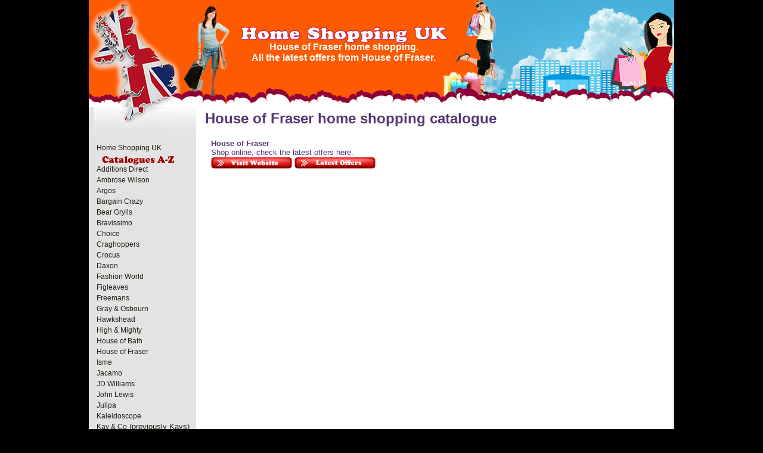

--- FILE ---
content_type: text/html; charset=UTF-8
request_url: https://homeshoppinguk.co.uk/house-of-fraser.html
body_size: 7461
content:
<!DOCTYPE html PUBLIC "-//W3C//DTD XHTML 1.0 Transitional//EN" "http://www.w3.org/TR/xhtml1/DTD/xhtml1-transitional.dtd">
<html xmlns="http://www.w3.org/1999/xhtml">
    <head>
        <meta http-equiv="content-type" content="text/html; charset=UTF-8" />
        <title>House of Fraser voucher codes | House of Fraser home shopping latest offers</title>        
        <meta name="description" content="House of Fraser Stores" />
        <meta name="keywords" content="House of Fraser,offers,uk,home,shopping,catalogue,home shopping,uk home shopping" />
        <meta name="msnbot" content="NOODP" />
        <meta name="googlebot" content="NOODP" />  
        <link href="/style.css" rel="stylesheet" type="text/css" /> 
    </head>
    <body>  
        <div id="mainbody">
            <div id="header">            
              <div id="headertext">
                House of Fraser home shopping.<br /> 
                All the latest offers from House of Fraser.<br />  
                </div>
            </div>
            <div id="maincontent">
                            <div id="menu">
                <div id="menuInner"> 
                   <img src="/images/uktail.jpg" alt="" />                   
                     <ul>  
                        <li><a href="/">Home Shopping UK</a></li>  
                    </ul>                          
                    <img src="/images/menu-catsaz.gif" width="180" height="18" alt="" />  
                     <ul> 
                        <li><a href="/additions.html">Additions Direct</a></li>                               
                            <li><a href="/ambrose-wilson.html">Ambrose Wilson</a></li>
                            <li><a href="/argos.html">Argos</a></li> 
                         <!--   <li><a href="/artigiano.html">Artigiano</a></li>  -->
                            <li><a href="/bargain-crazy.html">Bargain Crazy</a></li>   
                            <li><a href="/bear-grylls.html">Bear Grylls</a></li>  
                            <li><a href="/bravissimo.html">Bravissimo</a></li>    
                            <li><a href="/choice.html">Choice</a></li>                                 
                            <li><a href="/craghoppers.html">Craghoppers</a></li>  
                            <li><a href="/crocus.html">Crocus</a></li>         
                            <li><a href="/daxon.html">Daxon</a></li>                      
                          <!--  <li><a href="/empire.html">Empire Stores</a>Kay &amp; Co</li>   -->
                            <li><a href="/fashion-world.html">Fashion World</a></li>      
                            <li><a href="/figleaves.html">Figleaves</a></li>   
                            <li><a href="/freemans.html">Freemans</a></li>   
                            <li><a href="/gray-osbourn.html">Gray &amp; Osbourn</a></li>                                
                        <!--    <li><a href="/great-universal.html">Great Universal</a></li> -->
                            <li><a href="/hawkshead.html">Hawkshead</a></li>   
                            <li><a href="/high-mighty.html">High &amp; Mighty</a></li>   
                            <li><a href="/houseofbath.html">House of Bath</a></li>    
                            <li><a href="/house-of-fraser.html">House of Fraser</a></li>   
                            <li><a href="/isme.html">Isme</a></li>   
                            <li><a href="/jacamo.html">Jacamo</a></li> 
                            <li><a href="/jd-williams.html">JD Williams</a></li>  
                            <li><a href="/john-lewis.html">John Lewis</a></li>  
                            <li><a href="/julipa.html">Julipa</a></li>  
                            <li><a href="/kaleidoscope.html">Kaleidoscope</a></li>
                            <li><a href="/kays.html">Kay &amp; Co</a> (previously Kays)</li>   
                            <li><a href="/la-redoute.html">La Redoute</a></li>  
                            <li><a href="/laura-ashley.html">Laura Ashley</a></li>   
                            <li><a href="/littlewoods.html">Littlewoods</a></li>                               
                            <li><a href="/mandm.html">M and M</a></li>  
                            <li><a href="/marisota.html">Marisota</a></li>    
                            <li><a href="/marksandspencer.html">Marks and Spencer</a></li>  
                      <!--      <li><a href="/marshall-ward.html">Marshall Ward</a></li>  -->
                            <li><a href="/natural-collection.html">Natural Collection</a></li> 
                            <li><a href="/naturally-close.html">Naturally Close</a></li>  
                            <li><a href="/new-now.html">New Now</a></li>      
                           <!-- <li><a href="/next-directory.html">Next Directory</a></li>  -->                          
                            <li><a href="/premier-man.html">Premier Man</a></li>
                            <li><a href="/promod.html">Promod</a></li>     
                            <li><a href="/simply-be.html">Simply Be</a></li>  
                            <li><a href="/simply-yours.html">Simply Yours</a></li>             
                            <li><a href="/tesco-direct.html">Tesco Direct</a></li>   
                            <li><a href="/very.html">Very</a></li> 
                            <li><a href="/viva-la-diva.html">Viva La Diva</a></li>    
                            <li><a href="/white-company.html">White Company</a></li>   
                            <li><a href="/wolsey.html">Wolsey</a></li> 
                    </ul>                      
                                         
                  <!--
                   <ul>              
                      <li>  
                            <script type="text/javascript" src="/google600.js"></script>
                            <script type="text/javascript" src="http://pagead2.googlesyndication.com/pagead/show_ads.js"></script>  
                      </li> 
                   </ul> 
                  -->
                </div>                     
           </div>       
                <div id="maincontenttext"> 
                    <div class="whitebox3">                      
                       <h1>House of Fraser home shopping catalogue</h1>
                               <br /><strong>House of Fraser</strong><br />  
                                Shop online, check the latest offers here.<br />  
                                
                                <a href="http://www.jdoqocy.com/click-3436480-10815312?cm_mmc=CJ-_-1058305-_-3436480-_-300x250_BBE" target="_top">
<img src="http://www.lduhtrp.net/image-3436480-10815312" width="300" height="250" alt="" border="0"/></a>
                       <br />         
                                
                                                         
                                <a href="/shop/hof.html" target="_blank" rel="nofollow"><img src="/images/visit.jpg" border="0" alt="visit House of Fraser website" width="136" height="20" /></a> 
                                <a href="/shop/hof.html" target="_blank" rel="nofollow"><img src="/images/offers.jpg" border="0" alt="latest offers from House of Fraser" width="136" height="20" /></a>                        
                           
                           

--- FILE ---
content_type: text/css
request_url: https://homeshoppinguk.co.uk/style.css
body_size: 6936
content:
@charset "utf-8";

body{padding:0px; margin:0px; background-color:#000000; font-family: Tahoma, Arial, Verdana, sans-serif; font-size: 11px; color: #ffffff;}  

a img {border:0px;}

#header{width:982px; height:180px; background: url(/images/header.jpg)}
#headertext{margin-left:235px; padding-top:70px; width:385px; font-size: 16px; font-weight:bold; font-family: Arial; text-align: center;}
   
#mainbody{width:982px; margin:0 auto; height:auto; padding:0px; background-color: #e3e3e3;}  
#maincontent{background-color: #e3e3e3; float: left; width:982px; text-align:justify; font-size:small; color: #ffffff;  border: #ff0000 0px solid;}   
#maincontenttext{padding:0px 0px 0px 0px; float: left; text-align:justify; font-size:small; color: #ffffff; width:800px; min-height:1150px; background-color:#ffffff; border: #ff0000 0px solid;}
  
#menu{float:left; width:180px; background-color: #e3e3e3; height:auto; border: #ff0000 0px solid;}                
#menuInner{text-align:left; color:#1A2313; font-family: Tahoma, Arial, Verdana, sans-serif; background:#e3e3e3; border: #0f0 0px solid; padding-left:8px;}     
#menuInner ul{ width:100%;  height:30px; display:inline; margin:0; padding:5px 0; border: #00f 0px solid;}
#menuInner ul li{display:list-item; list-style-type: none; padding-bottom:3px;}
#menuInner li a, #menuInner li a:active, #menuInner li a:visited{color: #1A2313; text-decoration:none; text-align:left; padding-left:5px; font-size: 12px;}
#menuInner li a:hover{color: #ffffff; background:#553576;} 
 
   
.ads{margin-left:20px;}   

h1 {font-size: 14px; color: #ffffff; margin:0px 0px 0px -10px;}  
h2,h3 {font-size: 13px; margin:0px 0px 0px -10px;}   
.title14 {font-size: 14px; color: #ffffff; margin:0px 0px 0px 0px; font-weight:bold }  
.title12 {font-size: 12px; color: #553576; margin:0px 0px 0px 0px; font-weight:bold;  text-align:left} 
.centeralign {text-align:center }
.goright{padding-left:220px; }   
.goright2{padding-left:610px; }  

.wbleft{padding-left:0px;}   
.wbright{padding-left:340px; width:300px;}  
   

.purplebox{padding:5px 20px 5px 20px; margin-left:5px; font-size:small; color: #ffffff; background:#553576; width:725px; border: #ffffff 4px solid; height:auto; position:relative; float:left;} 
.whitebox{padding:5px 20px 5px 20px; margin-left:5px; margin-top:5px; font-size:small; color: #553576; border: #e3e3e3 4px solid; background:#ffffff; font-weight:normal; width:335px; height:220px; position:relative; float:left;} 
.whitebox img{margin-left: -15px;}  
.whitebox h2{color: #553576;}  
 
.whitebox2{padding:5px 20px 5px 20px; margin-left:5px; margin-bottom:5px; font-size:small; color: #553576; border: #e3e3e3 4px solid; background:#ffffff; font-weight:normal; width:725px; height:auto; position:relative; float:left;} 
.whitebox2 img{margin-left: -15px;}  
.whitebox2 h2{color: #553576;}
.whitebox2 h3{color: #553576; font-size: 30px; margin-bottom: 0px;}  
                                    
.whitebox3{padding:5px 5px 5px 20px; margin-left:5px; margin-bottom:5px; font-size:small; color: #553576; border: #553576 0px solid; background:#ffffff; font-weight:normal; width:760px; height:auto; position:relative; float:left; text-align:justify;} 
.whitebox3 h1{color: #553576; font-size: 24px; padding-top:0px; padding-bottom:5px;} 
.whitebox3old ul{ width:100%;  height:30px; display:inline; margin:0; padding:5px 0;}
.whitebox3old ul li{display:inline-table; list-style-type:disc; padding-bottom:2px;  padding-left:20px}
.whitebox3 ul{}
.whitebox3 ul li{}

.indent10{padding:5px 0px 0px 10px;} 
.indent15{padding:5px 0px 0px 15px;}  



.links{padding-left: 10px; font-size:11px; text-align: left;}
.links a, .links a:active, .links a:visited{color: #553576; text-decoration:none;} 
.links a:hover{color: #ffffff; text-decoration:none; background-color: #553576;}                                                                               
 
.linkspurple a, .linkspurple a:active, .linkspurple a:visited{color: #ffffff; text-decoration:none; background-color: #b41124; padding:2px; font-weight:bold; line-height:30px; border: #000000 1px solid; margin-right: 5px;} 
.linkspurple a:hover{color: #ffffff; text-decoration:none; background-color: #553576;}                                                                               

.linksul a, .linksul a:active, .linksul a:visited{text-decoration:underline; color: #0000ff;}
.linksul a:hover{color: #ffffff; text-decoration:none; background-color: #553576;}    
 
.links2 a, .links2 a:active, .links2 a:visited{color: #553576; text-decoration:underline; font-weight:normal;} 
.links2 a:hover{color: #ffffff; text-decoration:none; background-color: #553576;}                                                                               

 
.whitebox ul{ width:100%;  margin:0; padding:0; display:list-item;}
.whitebox ul li{margin:0; padding:0; list-style-type:disc }


.voucher_code {border-color: black; border: 2px dotted; padding: 4px; font-weight: bold; background-color: #f5f5f5;}  
.voucher_code2 {border-color: black; border: 2px dotted; padding: 4px; font-weight: bold; background-color: #f5f5f5; width: 120px;}   
.priceresults{border: 1px solid #5c9ebf; color: #000000; text-align:center; padding:0px; width:720px;}  
.priceresults td.hdr {color: #553576; font-size: 14px; font-weight:bold; border-right: 0px solid #5c9ebf; border-top: 0px solid #5c9ebf; padding: 5px;}  
.xpriceresults td {border-right: 1px solid #5c9ebf; border-top: 1px solid #5c9ebf; text-align: center; min-height:32px;}
.xpriceresults td.priceresultsimage {border-right: 1px solid #5c9ebf; padding-left: 5px;}    
.xpriceresults td.noborder {border-right: 0px solid #5c9ebf; border-top: 0px}      

.voucherresults{border: 5px solid #fe5a01; color: #000000; text-align:center; padding:2px; margin-top:40px; margin-bottom:40px;}  
.voucherresults td {border-right: 0px solid #5c9ebf; border-top: 0px solid #5c9ebf; padding: 2px;} 


.hspace{margin-left:20px; margin-right:20px;}

 
 
.warn{font-size:10px; color: #000000; text-align:center;}  

.grey_scale {color: #666666; font-size: 12px; text-decoration: none}      
.gored{color: #ff3333;  font-weight:bold;}
.gored2{color: #ff3333;  font-weight:bold; font-size:20px;}    
.gored3 {color: red; font-size: 16px; font-weight: bold;}  
    
p{padding-left:0px; margin:15px 0px 5px 0px; height: auto; }
p a, a:active, a:visited{color: #0066cc; text-decoration:underline; font-weight:bold}  
p a:hover{color: #fe5a01;}                                                     
                                                                                                                                              
#footer{background-color: #e3e3e3; position:relative; height:80px; float: right; width:982px; text-align:center; color: #553576; padding-bottom:20px;}    
#footer a, a:active, a:visited{color: #553576; text-decoration:none;}
#footer a:hover{color: #ff0000;}

         
         